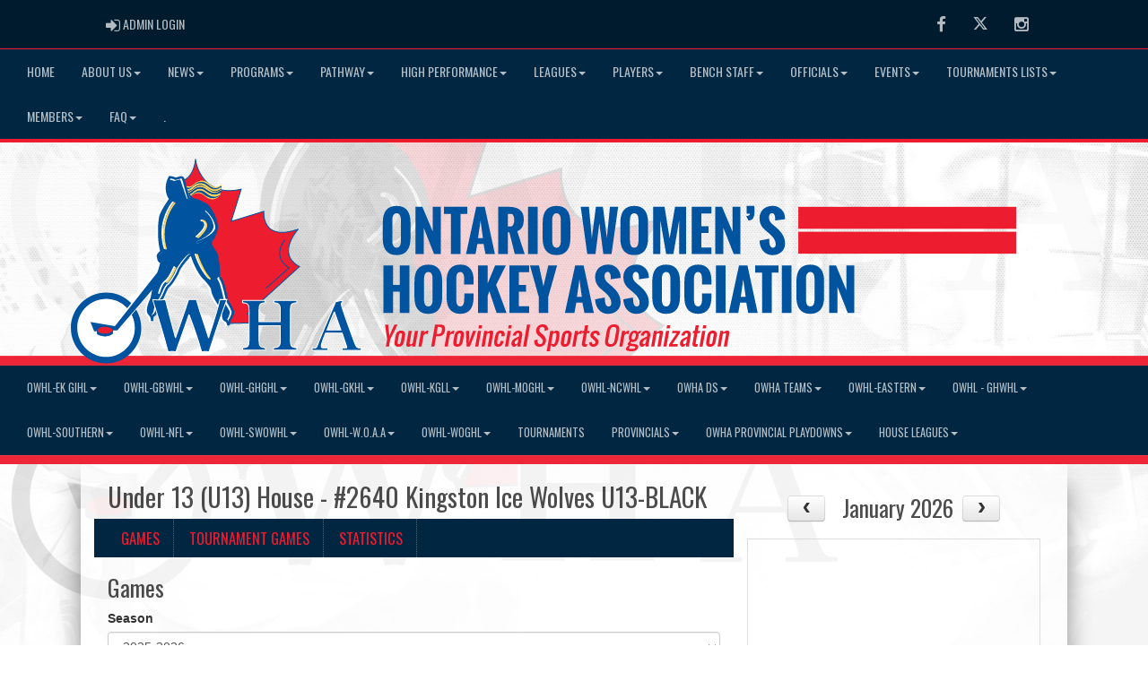

--- FILE ---
content_type: text/css
request_url: https://www.owha.on.ca/cloud/whaontario/css/rampsite.css?v=4
body_size: 12032
content:
/* --------------------font--imports------------------ */

@import "https://maxcdn.bootstrapcdn.com/font-awesome/4.6.0/css/font-awesome.min.css";
@import url('https://fonts.googleapis.com/css?family=Open+Sans+Condensed:300,700');

/* --------------------color-variable----------------- */

:root{
  --lighttone-color: rgba(237,27,45,1.0);
  --midtone-color: rgba(179,179,179,1.0);
  --darktone-color: rgba(0,38,66,1.0);
  --white-color: 255,255,255;
  --black-color: 0,0,0;
  --lightgrey-color: 238,238,238;
  --midgrey-color: 128,128,128;
  --darkgrey-color: 53,53,53;
  --brightred-color: 204,0,0;
  --darkred-color: 102,0,0;
  }

/* Twitter Logo Fix */

.fa.fa-twitter.fa-lg::before{
	content:url(/cloud/global/img/x-twitter.svg);
    filter: invert(100%) sepia(0%) saturate(0%) hue-rotate(111deg) brightness(105%) contrast(105%) opacity(70%);
}

.fa.fa-twitter.fa-lg:hover::before{
    filter: invert(100%) sepia(0%) saturate(0%) hue-rotate(111deg) brightness(105%) contrast(105%) opacity(100%);
}

/* Internet Explorer < 11 fix */
.footerLogo img[src$=".svg"] {width: 100%;}

html {
    height:100%;
    width:100%;
}

body::before {
  content:'';
  top: 0;
  left: 0;
  height:100vh;
  width:100vw;
  overflow-x: hidden;
  padding-bottom: 0px;
  background-repeat: no-repeat;
  background-position: 50% 0;
  position: fixed;
  -ms-background-size: cover;
  -o-background-size: cover;
  -moz-background-size: cover;
  -webkit-background-size: cover;
  background-size: cover;
  z-index: -101;
}

body {
    padding-bottom: 0;
}


h2 {
    color:var(--darktone-color);
}

h4 {
    line-height: 1.4em;
}

hr {
    border-color: var(--darktone-color);
    opacity: 0.2;
}

img {
    max-width: 100%;
    height: auto;
    margin: 0 auto;
}

.img-responsive {
    margin: 0 auto;
}

.mediaBar {
    background: var(--darktone-color);
    border-bottom: 1px solid var(--lighttone-color);
    margin: 0;
    padding: 10px 0;
    position: relative;
    overflow: hidden;
    z-index: 1;
}

.mediaBar:after {
    content: ' ';
    display: block;
    position: absolute;
    left: 0;
    top: 0;
    width: 100%;
    height: 100%;
    z-index: 2;
    opacity: 0.3;
    background: fixed;
    background-color: rgba(var(--black-color),1.0);
    background-position: 50% 0;
    -ms-background-size: cover;
    -o-background-size: cover;
    -moz-background-size: cover;
    -webkit-background-size: cover;
    background-size: cover;
}

.mediaLogin {
    text-align:left;
    padding: 0;
    z-index: 3;
    text-transform: uppercase;
}
.mediaAdminLogin {
    display:normal;
}

@media (max-width: 769px) {

    .mediaAdminLogin {
        display: none;
    }
}

.mediaHome {
    text-align:left;
    padding: 0;
    z-index: 3;
}

.mediaSocial {
    display: inline-block;
    padding: auto 10px;
    z-index: 3;
}

.mediaDonate {
    text-transform:uppercase;
    background:var(--lighttone-color) !important;
    color:rgba(var(--black-color),1.0) !important;
}

.btn-social {
    color: rgba(var(--white-color), 0.7);
    background: none;
    margin: 0;
  -webkit-transition:color 0.5s, background 0.5s;
  -moz-transition:color 0.5s, background 0.5s;  
  -o-transition:color 0.5s, background 0.5s;         
  transition:color 0.5s, background 0.5s;
}

.btn-social:hover {
    color: var(--darktone-color);
    background: rgba(var(--white-color), 0.7) !important;
  -webkit-transition:color 0.5s, background 0.5s;
  -moz-transition:color 0.5s, background 0.5s;  
  -o-transition:color 0.5s, background 0.5s;         
  transition:color 0.5s, background 0.5s;
}

#socialShare {
    margin-top: 7%;
    align-content:center;
}

.btn-social-share {
    color:var(--lighttone-color);
    background:none;
    margin:0;
    border-radius: 4px;
}

.btn-social-share:hover {
    color:rgba(var(--white-color),1.0);
    background:var(--lighttone-color) !important;
}

.gallery img{
  max-width:       100%;
  padding: 5px;
}

.btn-imprtnt, .btn-imprtnt a{
  background-color: var(--lighttone-color) !important;
}

.dateEvent hr, .eventsEvent hr, .newsEvent hr{
  border-top: 1px dashed var(--darktone-color);
    opacity: 0.2;
}

.secondList>li {
    list-style: none;
    text-align: justify;
    margin: 0.25em 1.0em;
    padding: 0.5em 1.0em;
    width: 80%;
    display: block;
    background-color: rgba(var(--black-color), 0.4);
    border: 2px solid var(--lighttone-color);
	border-radius: 4px !important;
}
 
.secondList>li:hover {
    text-decoration: none;
    background-color: var(--darktone-color);
	-webkit-transition: background-color 0.2s ease-in-out;
	   -moz-transition: background-color 0.2s ease-in-out;
	     -o-transition: background-color 0.2s ease-in-out;
	        transition: background-color 0.2s ease-in-out;
}

.secondList>li a{
    display: block;
    text-decoration: none;
    color: rgba(var(--white-color), 1.0);
    line-height: 1.6em;
    width: 100%;
    text-shadow:
    -1px -1px 0 rgba(0,0,0,0.2),  
     1px -1px 0 rgba(0,0,0,0.2),
    -1px 1px 0 rgba(0,0,0,0.2),
     1px 1px 0 rgba(0,0,0,0.9);
}

.logo-window {
    height: 8.0em;
    background: var(--midtone-color);
}

.parallax-window {
    background: var(--midtone-color);
    opacity: 0.0;
}

.pageLiner{
    max-width:         100%;
    background:        center top;
    background-color:  var(--lighttone-color);
    background-size:   auto 100%;
    background-repeat: repeat-x;
    margin:            0;
    padding:           0;
    position:          relative;
}

/* ASSOC LOGO
-------------------------------------------------- */

.assocLogo {
    display: block;
    width: 100%;
    background: no-repeat;
    background-position-x: center;
    background-position-y: center;
    background-size: contain;
    position: absolute;
    z-index: 100;
    }

@media (min-width: 769px) {

    .assocLogo {
        max-width: 100vw;
        display: block;
        background: no-repeat;
        position: absolute;
        z-index: 100;
    }
}

header {
  /*background: #ccc;*/
  padding: 10px;
  

}

.teamMenu-lg{
    background:var(--darktone-color);
}

.teamMenu-lg>li{
}

.teamMenu-sm>option{
}

.nav-pills > li > a, .nav-pills > li > a:hover, .nav-pills > li > a:focus {
    color:var(--lighttone-color);
    text-transform:uppercase;
    border-right:1px dotted rgba(var(--white-color), 0.3);
    border-radius: 0% !important;
  -webkit-transition:background 0.5s;
  -moz-transition:background 0.5s;  
  -o-transition:background 0.5s;         
  transition:background 0.5s;

    }

.nav-pills > li.active > a, .nav-pills > li.active > a:hover, .nav-pills > li.active > a:focus {
  -webkit-transition:background 0.5s;
  -moz-transition:background 0.5s;  
  -o-transition:background 0.5s;         
  transition:background 0.5s;
    }

.pagination>li>a,
.pagination>li>span {
    color:var(--darktone-color);
    border: 1px solid rgba(var(--lightgrey-color),1.0);
    border-radius: 50% !important;
    margin: 0 0.25em;
}

.pagination>li>a:hover {
    color:rgba(var(--white-color),1.0);
    background:var(--darktone-color);
}
.pagination>li.active>a {
    border: rgba(var(--lightgrey-color),1.0);
    background: var(--darktone-color);
    color: rgba(var(--white-color),1.0);
}
.pagination>li.active>a:hover {
    background: var(--darktone-color);
    color: rgba(var(--white-color),1.0);
}
.userContent>.textBlockElement{
    text-align: justify;
    padding:0.20em;
}

.userContentBlock a, .userSecondContentBlock a {
    color: var(--lighttone-color);
}

.userSecondContentBlock {
    padding:15px;
}

.userSecondContentBlock-box {
    padding:15px;
}

.USERad728 {
    width:100%;
}

.USERad300 {
    width:100%;
}

@media (max-width: 991px) {

    .tabletGone {
        display: none;
    }

    .footerRAMPapp h1,.footerRAMPapp h2,.footerRAMPapp h3,.footerRAMPapp h4 {
        font-size: 200%;
    }
}

@media (max-width: 768px) {

    .pageLiner{
        background:        url(img/assocBGpageliner.png) center top var(--lighttone-color);
        background-size:   auto 100%;
        background-repeat: repeat-x;
    }

    .teamMenu-lg {
        display: none;
    }

    .teamMenu-sm {
        display: normal;
    }

    .RAMPad728 {
        display: none;
    }

    .RAMPad300 {
        display: normal;
    }
}

@media (min-width: 769px) {

    .teamMenu-lg {
        display: normal;
    }

    .teamMenu-sm {
        display: none;
    }

    .RAMPad728 {
        display: normal;
    }

    .RAMPad300 {
        display: none;
    }

    .RAMPad300X600 {
        display: normal;
    }
}


/* NEXT GAME BAR
-------------------------------------------------- */


.slick-initialized {
    margin:0;
    padding:0;
    bottom:2px;
    visibility: visible;
}

.next-game-wrapper {
    margin:0;
    padding:3px 0;
    visibility: hidden;
}

.next-game-bar {
    height: 110px;
    margin:0;
    padding:0;
    width:100%;
    background-color:var(--lighttone-color);
    border: none;
    border-bottom: solid 1px var(--darktone-color);
}

.next-game-bar:after {
    opacity: 0.5;
    background: fixed;
    background-color: rgba(var(--black-color),1.0);
    background-position: 50% 0;
    -ms-background-size: cover;
    -o-background-size: cover;
    -moz-background-size: cover;
    -webkit-background-size: cover;
    background-size: cover;
}

.next-game-slider {
    display: inline-block;
    height: 100%;
    margin:0;
    padding:0;
}

.next-game-slide {
    display: inline-block;
    margin:0;
    padding:0;
    border-left:1px solid rgba(var(--black-color), 0.2);
}

.next-game-clickbox {
    text-align:center;
    opacity:0;
    position:relative;
    background-color:var(--lighttone-color);
    height:110px;
    margin-bottom:-110px;
    padding:0;
    z-index:300;
}

.next-game-clickbox:hover {
    opacity:1.0;
}

.col-centered{
    margin: 0 auto;
}

.col-clickbox {
    display:inline-block;
    margin:auto .5em;
}

.next-game-clickbox a {
    color:rgba(var(--black-color),0.5);
}

.next-game-clickbox a:hover {
    color:rgba(var(--black-color),1.0);
}

.next-game-clickbox h1{
    font-size:0.85em;
}

.next-game-row {
    margin:0 !important;
    padding:0 !important;
}

.next-game-date {
    height: 100%;
    margin:0;
    padding:0;
    border-right:1px solid rgba(var(--black-color), 0.1);
    background: rgba(var(--black-color), 0.1);
    font-weight: 700;
}

.next-game {
    margin:0;
    padding:0;
    height:100%;
}

.daterow {
    margin:auto;
    height: 43px;
    display: flex;
    justify-content: center;
    align-items: center;
    font-weight: 700;
}

.halfrow {
    margin:auto;
    height: 43px;
    display: flex;
    justify-content: center;
    align-items: center;
    color: rgba(var(--black-color), 1.0);
    font-size: 0.85em;
}

.halfrow-winner {
    font-weight: bold;
}

.timerow {
    margin:auto;
    height: 20px;
    padding: 0;
    display: flex;
    justify-content: center;
    align-items: center;
    border-bottom: 1px solid rgba(var(--black-color), 0.1);
    font-weight: 700;
}

.liverow {
    margin:auto;
    height: 20px;
    padding: 0;
    display: flex;
    justify-content: center;
    align-items: center;
    color: rgba(var(--white-color), 1.0) !important;
    background: rgba(204, 0, 0, 1.0);
    font-weight: 700;
}

.halfrow-icon {
    margin:0;
    padding:0;
    height: 43px;
    display: flex;
    justify-content: center;
    align-items: center;
}

.halfrow-icon img {
    image-rendering: -moz-auto;         /* Firefox */
    image-rendering:   -o-auto;         /* Opera */
    image-rendering: auto;
    padding:2% !important;
    margin:0;
    min-height: 43px;
    height: 100% !important;
}

.timerow {
    color: rgba(var(--black-color), 1.0);
    font-size: 0.75em;
    opacity: 0.6;
}

.liverow {
    color: rgba(var(--black-color), 1.0);
    font-size: 0.75em;
}

.liverow:after {
}

@media (min-width: 768px) {

    .next-game-bar {
    }

    .halfrow {
        font-size: 125%;
    }

    .halfrow-icon {
    }

    .timerow, .liverow {
        font-size: 110%;
    }

    .halfrow-icon img {
        height: 100%;
    }
}

/* Arrows */

.slick-prev,
.slick-next {
    height: 110px;
    font-size: 0;
    position: absolute;
    color: rgba(var(--black-color), 0.2);
    border: 0;
	outline: 0;
    background: none;
    z-index: 1;
}

.slick-prev {
    left: 0;
}

.slick-prev:after {
	  content: "\f104";
    font: 30px/1 'FontAwesome';
}

.slick-next {
    right: 0;
    bottom: 0;
}

.slick-next:after {
	   content: "\f105";
     font: 30px/1 'FontAwesome';
}

.slick-prev:hover:after,
.slick-next:hover:after {
    color: var(--darktone-color);
}


  /* SPONSOR CAROUSEL
-------------------------------------------------- */

.sponsor-bar {
    padding:6.5em 0;
    background:none !important;
}

#sponsor-bar .slick-sponsor {
    visibility: hidden;
}

#sponsor-bar .slick-initialized {
    visibility: visible;
}

#sponsor-bar .slick-slide, #sponsor-bar .slick-slide *{
    outline: none !important;

}

#sponsor-bar .slick-slide
{
    display: none;
    float: left;
    height: auto;
    min-height: 1px;
}

#sponsor-bar .slick-slide img {
    max-height: 150px;
    width: auto;
    padding: 0 20px;
    margin: 0px auto;
}

#sponsor-bar .slick-slider {
    position: relative;
    display: block;
    box-sizing: border-box;
    -webkit-user-select: none;
    -moz-user-select: none;
    -ms-user-select: none;
            user-select: none;
    -webkit-touch-callout: none;
    -khtml-user-select: none;
    -ms-touch-action: pan-y;
        touch-action: pan-y;
    -webkit-tap-highlight-color: transparent;
}

#sponsor-bar .slick-list
{
    position: relative;
    display: block;
    overflow: hidden;
    margin: 0;
    padding: 0;
}
#sponsor-bar .slick-list:focus
{
    outline: none;
}
#sponsor-bar .slick-list.dragging
{
    cursor: pointer;
    cursor: hand;
}

#sponsor-bar .slick-slider .slick-track,
.slick-slider .slick-list
{
    -webkit-transform: translate3d(0, 0, 0);
       -moz-transform: translate3d(0, 0, 0);
        -ms-transform: translate3d(0, 0, 0);
         -o-transform: translate3d(0, 0, 0);
            transform: translate3d(0, 0, 0);
}

#sponsor-bar .slick-track
{
    position: relative;
    top: 0;
    left: 0;
    display: block;
}
#sponsor-bar .slick-track:before,
#sponsor-bar .slick-track:after
{
    display: table;
    content: '';
}
#sponsor-bar .slick-track:after
{
    clear: both;
}
#sponsor-bar .slick-loading .slick-track
{
    visibility: hidden;
}

#sponsor-bar .slick-slide
{
    display: none;
    float: left;
    height: 100%;
    min-height: 1px;
}
[dir='rtl'] #sponsor-bar .slick-slide
{
    float: right;
}
#sponsor-bar .slick-slide img
{
    display: block;
}
#sponsor-bar .slick-slide.slick-loading img
{
    display: none;
}
#sponsor-bar .slick-slide.dragging img
{
    pointer-events: none;
}
#sponsor-bar .slick-initialized .slick-slide
{
    display: block;
}
#sponsor-bar .slick-loading .slick-slide
{
    visibility: hidden;
}
#sponsor-bar .slick-vertical .slick-slide
{
    display: block;
    height: auto;
    border: 1px solid transparent;
}
#sponsor-bar .slick-arrow.slick-hidden {
    display: none;
}

/* Sponsor-Arrows */

#sponsor-bar .slick-prev,
#sponsor-bar .slick-next {
    height: 100% !important;
    font-size: 0;
    position: absolute;
    color: rgba(var(--black-color), 0.2);
    border: 0;
	outline: none !important;
    background: rgba(var(--white-color), 0.5);
    z-index: 1;
}

#sponsor-bar .slick-prev {
    left: 0;
}

/*#sponsor-bar .slick-prev:after {
	content: "\f104";
    font: 50px/1 'FontAwesome';
}*/

#sponsor-bar .slick-next {
    right: 0;
    bottom: 0;
}

/*#sponsor-bar .slick-next:after {
	 content: "\f105";
     font: 50px/1 'FontAwesome';
}*/

#sponsor-bar .slick-prev:hover:after,
#sponsor-bar .slick-next:hover:after {
    color: var(--darktone-color);
}

.carousel-chevron-prev, .carousel-chevron-next {
    color: rgba(153, 153, 153, 1.0) !important;
}


/* NAVBAR
-------------------------------------------------- */

/* Special class on .container surrounding .navbar, used for positioning it into place. */

.navbar .navbar-nav a, .navbar-brand{
    text-transform: uppercase;
}

@media (min-width: 768px) {
    .navbar .navbar-nav {
        display: inline-block;
        float: none;
        vertical-align: middle;
    }

    .navbar .navbar-collapse {
        text-align: center;
    }
    .navbar-brand {
        display:none;
    }
}

.navbar-brand
{
    position: absolute;
    width: 100%;
    left: 0;
    text-align: center;
    margin:0 auto;
}
.navbar-toggle {
    z-index:3;
}

.stats-menu {
    width: 100%;
    align-content:center;
    text-align:center;
    border-bottom: 1px var(--lighttone-color) solid;
    padding-bottom:1.0em;
    margin-bottom:1.0em;
}

@media (max-width: 768px) {

    .navbar .navbar-collapse {
        text-align: justify;
    }

    .navbar-brand {
        text-align: center;
    }
}
.navbar-default .navbar-collapse, .navbar-default .navbar-form {
	border-color: var(--lighttone-color) !important;
}

#assocMenu {
    margin: 0 auto;
    padding: 0;
}

#assocMenu.navbar-default .navbar-brand {
    color: rgba(var(--white-color), 0.7);
}
#assocMenu.navbar-default .navbar-toggle {
    z-index:3;
}
#assocMenu.navbar-default .navbar-nav > li > .dropdown-menu {
    color: rgba(var(--white-color), 0.5);
    background-color: var(--darktone-color);
}
#assocMenu.navbar-default .navbar-nav > li > .dropdown-menu .col-sm-3 li {
    background: rgba(var(--white-color), 0.1);
    border-radius: 3px !important;
    margin: 0.25em;
}
#assocMenu.navbar-default .navbar-nav > li > .dropdown-menu .col-sm-3 li:hover{
    background: rgba(var(--black-color), 0.1);
	-webkit-transition: background-color 0.2s ease-in-out;
	   -moz-transition: background-color 0.2s ease-in-out;
	     -o-transition: background-color 0.2s ease-in-out;
	        transition: background-color 0.2s ease-in-out;
}
#assocMenu.navbar-default .navbar-nav > li > .dropdown-menu .col-sm-3 li a {
    display: block;
    padding:8px;
    text-decoration: none;
}
#assocMenu.navbar-default .navbar-nav > li > .dropdown-menu .col-sm-3 li a:hover {
    text-decoration: none;
}
#assocMenu.navbar-default .navbar-nav > li > .dropdown-menu a{
    color: rgba(var(--white-color), 0.7);
}
#assocMenu.navbar-default .navbar-nav > li > .dropdown-menu a:hover{
    color: rgba(var(--white-color), 1);
}
#assocMenu.navbar-default {
    font-size: 1.0em;
    background-color: var(--darktone-color);
    border-width: 0px;
    border-radius: 0px;
    border-bottom: 4px solid var(--lighttone-color);
}
#assocMenu.navbar-default .navbar-nav>li>a {
    color: rgba(var(--white-color), 0.7);
    /*background-color: var(--darktone-color);*/
}
#assocMenu.navbar-default .navbar-nav>li>a:hover,
#assocMenu.navbar-default .navbar-nav>li>a:focus {
    color: rgba(var(--white-color), 1.0);
    background-color: rgba(var(--white-color), 0.2);
	-webkit-transition: background-color 0.4s ease-in-out, color 0.4s ease-in-out;
	   -moz-transition: background-color 0.4s ease-in-out, color 0.4s ease-in-out;
	     -o-transition: background-color 0.4s ease-in-out, color 0.4s ease-in-out;
	        transition: background-color 0.4s ease-in-out, color 0.4s ease-in-out;
}
#assocMenu.navbar-default .navbar-nav>.active>a,
#assocMenu.navbar-default .navbar-nav>.active>a:hover,
#assocMenu.navbar-default .navbar-nav>.active>a:focus {
    color: rgba(var(--white-color), 1.0);
    background-color: rgba(var(--white-color), 0.2);
	-webkit-transition: background-color 0.4s ease-in-out, color 0.4s ease-in-out;
	   -moz-transition: background-color 0.4s ease-in-out, color 0.4s ease-in-out;
	     -o-transition: background-color 0.4s ease-in-out, color 0.4s ease-in-out;
	        transition: background-color 0.4s ease-in-out, color 0.4s ease-in-out;
}
#assocMenu.navbar-default .navbar-toggle {
    border-color: rgba(var(--white-color), 0.2);
}
#assocMenu.navbar-default .navbar-toggle:hover,
#assocMenu.navbar-default .navbar-toggle:focus {
    background-color: rgba(var(--white-color), 0.2);
}
#assocMenu.navbar-default .navbar-toggle .icon-bar {
    background-color: var(--lighttone-color);
}
#assocMenu.navbar-default .navbar-toggle:hover .icon-bar,
#assocMenu.navbar-default .navbar-toggle:focus .icon-bar {
    background-color: rgba(var(--white-color), 1.0);
}
#assocSubMenu {
    margin: 0 auto;
    padding: 0;
}

#assocSubMenu.navbar-default .navbar-brand {
    color: rgba(var(--white-color), 0.7);
}
#assocSubMenu.navbar-default .navbar-toggle {
    z-index:3;
}
#assocSubMenu.navbar-default .navbar-nav > li > .dropdown-menu {
    color: rgba(var(--white-color), 0.5);
    background-color: var(--darktone-color);
}
#assocSubMenu.navbar-default .navbar-nav > li > .dropdown-menu .col-sm-3 li {
    background: rgba(var(--white-color), 0.1);
    border-radius: 3px !important;
    margin: 0.25em;
}
#assocSubMenu.navbar-default .navbar-nav > li > .dropdown-menu .col-sm-3 li:hover{
    background: rgba(var(--black-color), 0.1);
	-webkit-transition: background-color 0.2s ease-in-out;
	   -moz-transition: background-color 0.2s ease-in-out;
	     -o-transition: background-color 0.2s ease-in-out;
	        transition: background-color 0.2s ease-in-out;
}
#assocSubMenu.navbar-default .navbar-nav > li > .dropdown-menu .col-sm-3 li a {
    display: block;
    padding:8px;
    text-decoration: none;
}
#assocSubMenu.navbar-default .navbar-nav > li > .dropdown-menu .col-sm-3 li a:hover {
    text-decoration: none;
}
#assocSubMenu.navbar-default .navbar-nav > li > .dropdown-menu a{
    color: rgba(var(--white-color), 0.7);
}
#assocSubMenu.navbar-default .navbar-nav > li > .dropdown-menu a:hover{
    color: rgba(var(--white-color), 1);
}
#assocSubMenu.navbar-default {
    font-size: 1.0em;
    background-color: var(--darktone-color);
    border-width: 0px;
    border-radius: 0px;
}
#assocSubMenu.navbar-default .navbar-nav>li>a {
    color: rgba(var(--white-color), 0.7);
    background-color: var(--darktone-color);
}
#assocSubMenu.navbar-default .navbar-nav>li>a:hover,
#assocSubMenu.navbar-default .navbar-nav>li>a:focus {
    color: rgba(var(--white-color), 0.7);
    background-color: rgba(var(--white-color), 0.2);
}
#assocSubMenu.navbar-default .navbar-nav>.active>a,
#assocSubMenu.navbar-default .navbar-nav>.active>a:hover,
#assocSubMenu.navbar-default .navbar-nav>.active>a:focus {
    color: rgba(var(--white-color), 0.7);
    background-color: rgba(var(--white-color), 0.2);
}
#assocSubMenu.navbar-default .navbar-toggle {
    border-color: rgba(var(--white-color), 0.2);
}
#assocSubMenu.navbar-default .navbar-toggle:hover,
#assocSubMenu.navbar-default .navbar-toggle:focus {
    background-color: rgba(var(--white-color), 0.2);
}
#assocSubMenu.navbar-default .navbar-toggle .icon-bar {
    background-color: rgba(var(--white-color), 0.2);
}
#assocSubMenu.navbar-default .navbar-toggle:hover .icon-bar,
#assocSubMenu.navbar-default .navbar-toggle:focus .icon-bar {
    background-color: rgba(var(--white-color), 0.2);
}


#categoriesMenu {
    margin: 0 auto;
    padding: 0;
}

#categoriesMenu.navbar-default .navbar-brand {
    color: rgba(var(--white-color), 0.7);
}
#categoriesMenu.navbar-default .navbar-toggle {
    z-index:3;
}
#categoriesMenu.navbar-default .navbar-nav > li > .dropdown-menu {
    color: rgba(var(--white-color), 0.5);
    background-color: var(--darktone-color);
}
#categoriesMenu.navbar-default .navbar-nav > li > .dropdown-menu .col-sm-2 li {
    background: rgba(var(--white-color), 0.1);
    border-radius: 3px !important;
    margin: 0.25em;
}
#categoriesMenu.navbar-default .navbar-nav > li > .dropdown-menu .col-sm-2 li:hover{
    background: rgba(var(--black-color), 0.1);
	-webkit-transition: background-color 0.2s ease-in-out;
	   -moz-transition: background-color 0.2s ease-in-out;
	     -o-transition: background-color 0.2s ease-in-out;
	        transition: background-color 0.2s ease-in-out;
}
#categoriesMenu.navbar-default .navbar-nav > li > .dropdown-menu .col-sm-2 li a {
    display: block;
    padding:8px;
    text-decoration: none;
}
#categoriesMenu.navbar-default .navbar-nav > li > .dropdown-menu .col-sm-3 .panel-title{
    padding:0;
    background: none;
}

#categoriesMenu.navbar-default .navbar-nav > li > .dropdown-menu .col-sm-3 .panel-body{
    background: none;
}
#categoriesMenu.navbar-default .navbar-nav > li > .dropdown-menu .col-sm-3 .panel-heading {
    background: rgba(var(--white-color), 0.1);
    border-radius: 3px !important;
    margin: 0.25em;
}
#categoriesMenu.navbar-default .navbar-nav > li > .dropdown-menu .col-sm-3 .panel-heading:hover{
    background: rgba(var(--black-color), 0.1);
	-webkit-transition: background-color 0.2s ease-in-out;
	   -moz-transition: background-color 0.2s ease-in-out;
	     -o-transition: background-color 0.2s ease-in-out;
	        transition: background-color 0.2s ease-in-out;
}
#categoriesMenu.navbar-default .navbar-nav > li > .dropdown-menu .col-sm-3 .panel-title a {
    display: block;
    padding:0;
    text-decoration: none;
}
#categoriesMenu.navbar-default .navbar-nav > li > .dropdown-menu .col-sm-3 .panel-title a:hover {
    text-decoration: none;
}
#categoriesMenu.navbar-default .navbar-nav > li > .dropdown-menu a{
    color: rgba(var(--white-color), 0.7);
}

#categoriesMenu.navbar-default .navbar-nav > li > .dropdown-menu a:hover{
    color: rgba(var(--white-color), 1);
}
#categoriesMenu.navbar-default {
    font-size: 0.9em;
    background-color: var(--darktone-color);
    border-width: 0px;
    border-radius: 0px;
}
#categoriesMenu.navbar-default .navbar-nav>li>a {
    color: rgba(var(--white-color), 0.7);
    background-color: var(--darktone-color);
}
#categoriesMenu.navbar-default .navbar-nav>li>a:hover,
#categoriesMenu.navbar-default .navbar-nav>li>a:focus {
    color: rgba(var(--white-color), 1.0);
    background-color: rgba(var(--white-color), 0.2);
	-webkit-transition: background-color 0.4s ease-in-out, color 0.4s ease-in-out;
	   -moz-transition: background-color 0.4s ease-in-out, color 0.4s ease-in-out;
	     -o-transition: background-color 0.4s ease-in-out, color 0.4s ease-in-out;
	        transition: background-color 0.4s ease-in-out, color 0.4s ease-in-out;
}
#categoriesMenu.navbar-default .navbar-nav>.active>a,
#categoriesMenu.navbar-default .navbar-nav>.active>a:hover,
#categoriesMenu.navbar-default .navbar-nav>.active>a:focus {
    color: rgba(var(--white-color), 1.0);
    background-color: rgba(var(--white-color), 0.2);
	-webkit-transition: background-color 0.4s ease-in-out, color 0.4s ease-in-out;
	   -moz-transition: background-color 0.4s ease-in-out, color 0.4s ease-in-out;
	     -o-transition: background-color 0.4s ease-in-out, color 0.4s ease-in-out;
	        transition: background-color 0.4s ease-in-out, color 0.4s ease-in-out;
}
#categoriesMenu.navbar-default .navbar-toggle {
    border-color: rgba(var(--white-color), 0.2);
}
#categoriesMenu.navbar-default .navbar-toggle:hover,
#categoriesMenu.navbar-default .navbar-toggle:focus {
    background-color: rgba(var(--white-color), 0.2);
}
#categoriesMenu.navbar-default .navbar-toggle .icon-bar {
    background-color: var(--lighttone-color);
}
#categoriesMenu.navbar-default .navbar-toggle:hover .icon-bar,
#categoriesMenu.navbar-default .navbar-toggle:focus .icon-bar {
    background-color: rgba(var(--white-color), 1);
}
#categoriesMenu.navbar-toggle .icon-bar:nth-of-type(2) {
	  top: 1px;
}

.panel-transparent {
    background: none;
    border: none;
}

.panel-transparent .panel-heading{
    background: rgba(var(--black-color), 0.2);
}

.panel-transparent .panel-body{
    background: none;
}

.panel-transparent .panel-body ul{
    list-style-type: none;
}
.panel-heading a {
    display: inline-block;
    text-decoration: none;
}
.panel-heading a:hover {
    text-decoration: none;
}

.navbar-wrapper {
  position: absolute;
  top: 0;
  right: 0;
  left: 0;
  z-index: 20;
}

/* Flip around the padding for proper display in narrow viewports */
.navbar-wrapper > .container {
  padding-right: 0;
  padding-left: 0;
}
.navbar-wrapper .navbar {
  padding-right: 15px;
  padding-left: 15px;
}
.navbar-wrapper .navbar .container {
  width: auto;
}
.yamm .nav,
.yamm .collapse,
.yamm .dropup,
.yamm .dropdown {
  position: static;
}
.yamm .container {
  position: relative;
}
.yamm .dropdown-menu {
  left: auto;
}
.yamm .yamm-content {
  padding: 20px 30px;
}
.dropdown-menu {
  margin: 0;
  border-top: solid 1px var(--lighttone-color) !important;
  border-bottom: solid 1px var(--lighttone-color) !important;
}
.yamm .dropdown.yamm-fw .dropdown-menu {
  left: 0;
  right: 0;
}



/* MAIN CONTENT WRAPPER
-------------------------------------------------- */

.maincontent {
  padding-bottom: 1.5em;
}



/* RAMP BLOCK WRAPPER
-------------------------------------------------- */

.RAMPblockTitle {
  color: rgba(var(--white-color), 1.0);
  background-color: var(--darktone-color);
  box-shadow: 2px 2px 0px 0px rgba(0,0,0,0.2);
  padding: 0.5em;
  margin-bottom: 0;
  border-top-left-radius: 0;
  border-top-right-radius: 0;
  border-bottom-left-radius: 0;
  border-bottom-right-radius: 0;
}

.RAMPblock {
  background-color: rgba(var(--white-color),1.0);
  box-shadow: 2px 2px 0px 0px rgba(0,0,0,0.2);
  padding: 0.5em;
  margin-top: 0;
  margin-bottom: 5px;
  border-top-left-radius: 0;
  border-top-right-radius: 0;
  border-bottom-left-radius: 0;
  border-bottom-right-radius: 0;
}

.contain {
  padding: 0;
}

.newsDate {
}

.newsTitle {
}

.newsCaption {
    display:none;
}

.newsImage img {
    object-fit: cover;
}

@media (min-width: 768px) {

    .RAMPblockTitle {
        color: rgba(var(--white-color), 1.0);
        background-color: var(--darktone-color);
        box-shadow: 2px 2px 0px 0px rgba(0,0,0,0.2);
        padding: 0.5em;
        border-top-left-radius: 4px;
        border-top-right-radius: 4px;
        border-bottom-left-radius: 0;
        border-bottom-right-radius: 0;
    }

    .RAMPblock {
        background-color: rgba(var(--white-color),1.0);
        box-shadow: 2px 2px 0px 0px rgba(0,0,0,0.2);
        padding: 0.5em;
        border-top-left-radius: 0;
        border-top-right-radius: 0;
        border-bottom-left-radius: 4px;
        border-bottom-right-radius: 4px;
    }

    .contain {
        padding: 0;
    }

    .newsDate {
    }

    .newsTitle {
    }

    .newsCaption {
    }

}


/* USER FRONTPAGE CONTENT
-------------------------------------------------- */

.UserContentBox {
    padding:0.75em;
}

.read-more-state {
  display: none;
}

.read-more-target {
  opacity: 0;
  max-height: 0;
  font-size: 0;
  transition: .25s ease;
}

.read-more-state:checked ~ .read-more-wrap .read-more-target {
  opacity: 1;
  font-size: inherit;
  max-height: 999em;
}

.read-more-state ~ .read-more-trigger:before {
  content: 'Read More »';
}

.read-more-state:checked ~ .read-more-trigger:before {
  content: 'Read Less »';
}

.read-more-trigger {
  cursor: pointer;
  display: inline-block;
  width: 100%;
  padding: 0 .5em;
  color: var(--darktone-color);
  font-size: .9em;
  line-height: 2;
  border: 1px solid rgba(204, 204, 204, 1.0);
  border-radius: .25em;
}




/* HATTRICK CONTENT
-------------------------------------------------- */

.hattrick_container {
    margin-top: 110%;
}
.hattrick {
    overflow-x: hidden;
    position: absolute;
    top: 15px;
    bottom: 15px;
    left: 15px;
    right: 15px;
    text-align:center;
    box-shadow: 0 0 0 4px var(--lighttone-color);
    transition: transform .2s; /* Animation */
    padding-bottom:50%;
}
.hattrick_1 {
    overflow-x: hidden;
    background-repeat: no-repeat;
    background-position: 50% 0;
    -ms-background-size: cover;
    -o-background-size: cover;
    -moz-background-size: cover;
    -webkit-background-size: cover;
    background-size: cover;
    position: absolute;
    text-align:center;
    padding-top:calc(50% - 30px);
}
.hattrick_2 {
    overflow-x: hidden;
    background-repeat: no-repeat;
    background-position: 50% 0;
    -ms-background-size: cover;
    -o-background-size: cover;
    -moz-background-size: cover;
    -webkit-background-size: cover;
    background-size: cover;
    position: absolute;
    text-align:center;
    padding-top:calc(50% - 30px);
}
.hattrick_3 {
    overflow-x: hidden;
    background-repeat: no-repeat;
    background-position: 50% 0;
    -ms-background-size: cover;
    -o-background-size: cover;
    -moz-background-size: cover;
    -webkit-background-size: cover;
    background-size: cover;
    position: absolute;
    text-align:center;
    padding-top:calc(50% - 30px);
}
.hattrick a{
    text-decoration:none;
    color:rgba(var(--white-color),1.0);
}
.hattrick a:hover{
    opacity:1.0;
    text-decoration:none;
    color:rgba(var(--white-color),1.0);
}

.hattrick_overlay_base {
  position: absolute;
  bottom: 0;
  left: 0;
  right: 0;
  overflow: hidden;
  width: 100%;
  height: 5.0em;
  transition: .3s ease;
  background-color: var(--darktone-color);
  opacity:0.7;
}

.hattrick_overlay {
  position: absolute;
  bottom: 0;
  left: 0;
  right: 0;
  overflow: hidden;
  width: 100%;
  height: 5.0em;
  transition: .3s ease;
  background-color: none;
  border-top: 2px solid var(--lighttone-color);
}

.hattrick:hover .hattrick_overlay, .hattrick:hover .hattrick_overlay_base {
  height: 100%;
}

.hattrick_overlay .text {
    font-size:1.0em;
    text-decoration:none !important;
    position: absolute;
    top: 50%;
    left: 50%;
    transform: translate(-50%, -50%);
    -ms-transform: translate(-50%, -50%);
    text-shadow: 2px 2px rgba(0,0,0,0.4);
}

.hattrick_overlay .text .fa{
    color: var(--lighttone-color);
}

@media (min-width: 992px) {

  .hattrick_overlay .text {
    font-size:1.5em;
    }
}




/* HUMBOLDT CONTENT
-------------------------------------------------- 

.humboldt_container {
    background-image: url(https://cloud.rampinteractive.com/global/img/humboldtBG.jpg);
    background-repeat: no-repeat;
    background-position: 50% 0;
    -ms-background-size: cover;
    -o-background-size: cover;
    -moz-background-size: cover;
    -webkit-background-size: cover;
    background-size: cover;
}
.humboldt_1 {
}
.humboldt_2 {
}
.humboldt a{
    text-decoration:none;
    color:rgba(var(--white-color),1.0);
}
.humboldt a:hover{
    opacity:1.0;
    text-decoration:none;
    color:rgba(var(--white-color),1.0);
}*/




/* QUICKLINKS CONTENT
-------------------------------------------------- */

.quicklinks{
    height: 6.0em;
    margin: 10px 0;
}
.quicklinks span{
    display: inline-block;
    vertical-align: middle;
}
.q-one{
    padding: 5px 0;
    margin: 0;
    height: 100%;
    text-align: center;
    background-color:var(--darktone-color);
    position: relative;
    overflow: hidden;
    z-index: 1;
}
.q-one:hover{
    background-color:var(--midtone-color);
	-webkit-transition: background-color 0.3s ease-in-out;
	   -moz-transition: background-color 0.3s ease-in-out;
	     -o-transition: background-color 0.3s ease-in-out;
	        transition: background-color 0.3s ease-in-out;
}
.q-two{
    padding: 5px 0;
    margin: 0;
    height: 100%;
    text-align: center;
    background-color:var(--lighttone-color);
    position: relative;
    overflow: hidden;
    z-index: 1;
}
.q-two:hover{
    background-color:var(--darktone-color);
	-webkit-transition: background-color 0.3s ease-in-out;
	   -moz-transition: background-color 0.3s ease-in-out;
	     -o-transition: background-color 0.3s ease-in-out;
	        transition: background-color 0.3s ease-in-out;
}
.q-three{
    padding: 5px 0;
    margin: 0;
    height: 100%;
    text-align: center;
    background-color:var(--midtone-color);
    position: relative;
    overflow: hidden;
    z-index: 1;
}
.q-three:hover{
    background-color:var(--lighttone-color);
	-webkit-transition: background-color 0.3s ease-in-out;
	   -moz-transition: background-color 0.3s ease-in-out;
	     -o-transition: background-color 0.3s ease-in-out;
	        transition: background-color 0.3s ease-in-out;
}


/* DATENEWS CONTENT
-------------------------------------------------- */

.datenews .col-lg-4 {
  margin-bottom: 20px;
  text-align: justify;
}
.datenews h2 {
  font-weight: normal;
}
.datenews .col-lg-4 p {
  margin-right: 10px;
  margin-left: 10px;
}


/* NEXTGAME CONTENT
-------------------------------------------------- */

.nextGame {
    padding: auto;
}
.nextGameInfo {
    font-size: 1.15em;
    margin: auto;
    max-width: 550px;
}
.nextGameInfoLine {
  display: inline-block;
}
.nextGameTeams {
    position:relative;
    overflow:hidden;
    padding-bottom:100%;
}
.nextGameTeams img{
    position:absolute;
}
.nextGameVS {
    font-weight:bold !important;
    color:var(--lighttone-color);
}
.nextGameAt {
    display: block;
    vertical-align: middle;
    padding-top:5px;
    margin: auto;
    text-align: center;
}


/* FOOTER
-------------------------------------------------- */

.sponsor-bar {
    padding:0.5em;
    background:var(--darktone-color);
    border-top: var(--midtone-color);
    border-bottom: var(--midtone-color);
}

.footer {
    overflow-x:hidden;
    min-height:10.0em;
    background:var(--darktone-color);
}

.RAMPad728 {
    padding: 5px 0;
    border-bottom:1px solid var(--lighttone-color);
}

.RAMPad300 {
    padding: 5px 0;
    border-bottom:1px solid var(--lighttone-color);
}

.RAMPad300X600 {
    padding: 5px 0;
    border-bottom:1px solid var(--lighttone-color);
}

.no-gutter > [class*='col-'] {
    padding-right:0;
    padding-left:0;
}

.assocFooterInfo {
    color: rgba(var(--white-color), 0.5) !important;
    padding: 0.5em;
    border-right: 1px dotted rgba(var(--white-color), 0.1);
}

.assocFooterInfo a{
    color: var(--lighttone-color) !important;
}

.assocFooterInfo h1, .assocFooterInfo h2, .assocFooterInfo h3 {
  color: rgba(var(--white-color), 1.0);
}


.assocFooterInfo h4, .assocFooterInfo h5, .assocFooterInfo h6 {
  color: rgba(var(--white-color), 0.7);
}

.footerRAMPapp {
    height:100%;
    min-height:25.0em;
    background:var(--lighttone-color) url(https://cloud.rampinteractive.com/global/img/rampApp.png) left top no-repeat;
    background-size:cover;
    position: relative;
    overflow: hidden;
    z-index: 1;
    padding: 0;
    margin: 0;
}

.footerRAMPapp:after {
    content: ' ';
    display: block;
    position: absolute;
    left: 0;
    top: 0;
    width: 100%;
    height: 100%;
    z-index: 2;
    opacity: 0.25;
    background: fixed;
    background-color: rgba(var(--black-color),1.0);
    background-position: 50% 0;
    -ms-background-size: cover;
    -o-background-size: cover;
    -moz-background-size: cover;
    -webkit-background-size: cover;
    background-size: cover;
}

.footerRAMPads {
    height:100%;
    min-height:25.0em;
    background:var(--darktone-color) url(https://cloud.rampinteractive.com/global/img/rampAds.svg) right top no-repeat;
    background-size:contain;
    position: relative;
    overflow: hidden;
    z-index: 1;
    padding: 0;
    margin: 0;
    float:left;
}

.footerRAMPads:after {
    content: ' ';
    display: block;
    position: absolute;
    left: 0;
    top: 0;
    width: 100%;
    height: 100%;
    z-index: 2;
    opacity: 0.5;
    background: fixed;
    background-color: rgba(var(--black-color),1.0);
    background-position: 50% 0;
    -ms-background-size: cover;
    -o-background-size: cover;
    -moz-background-size: cover;
    -webkit-background-size: cover;
    background-size: cover;
}

.footerRAMPads h1,.footerRAMPads h2,.footerRAMPads h3,.footerRAMPads h4 {
    color: rgba(var(--white-color), 1.0);
    text-shadow: 2px 2px rgba(0,0,0,0.4);
}

.footerRAMPapp h1,.footerRAMPapp h2,.footerRAMPapp h3,.footerRAMPapp h4 {
    color: rgba(var(--white-color), 1.0);
    text-shadow: 2px 2px rgba(0,0,0,0.4);
}

.footerRAMPapp .highlight {
    color: var(--lighttone-color) !important;
}

.footerRAMPapp .footerInnerBox {
    color: rgba(var(--white-color), 1.0) !important;
    padding: 1.0em 0 0 0;
    z-index: 3;
}

.footerRAMPapp .footerDisplayBox {
    color: rgba(var(--white-color), 1.0) !important;
    padding: 0;
    z-index: 3;
}

.footerRAMPads .footerInnerBox {
    color: rgba(var(--white-color), 0.5) !important;
    padding: 2.0em;
    z-index: 3;
}

.footerRAMPapp a{
    color: var(--darktone-color) !important;
    z-index:3;
}

.footerRAMPads a{
    color: var(--lighttone-color) !important;
    z-index:3;
}

.footerRAMPtag {
    background:var(--darktone-color);
    background-size:contain;
    position: relative;
    overflow: hidden;
    z-index: 1;
    padding: 0;
    margin: 0;
    border-top:3px solid var(--lighttone-color);
}

.footerRAMPtag:after {
    content: ' ';
    display: block;
    position: absolute;
    left: 0;
    top: 0;
    width: 100%;
    height: 100%;
    z-index: 2;
    opacity: 0.25;
    background: fixed;
    background-color: rgba(var(--black-color),1.0);
    background-position: 50% 0;
    -ms-background-size: cover;
    -o-background-size: cover;
    -moz-background-size: cover;
    -webkit-background-size: cover;
    background-size: cover;
}

.footerRAMPtag .footerInnerBox {
    color: rgba(var(--white-color), 0.5) !important;
    padding: 1.0em;
    z-index: 3;
}

.footerRAMPtag a{
    color: var(--lighttone-color) !important;
    z-index:3;
}

.RAMPsmallAdsContainer {
    border-top:2px solid rgba(var(--white-color), 0.2);
    background-color:var(--darktone-color);
    }
.RAMPsmallAdsContainer:after {
    content: ' ';
    display: block;
    position: absolute;
    left: 0;
    top: 0;
    width: 100%;
    height: 100%;
    z-index: 1;
    opacity: 0.3;
    background-image: url('img/assocBGlogo.png');
    background-color:rgba(var(--black-color), 1.0);
    background-repeat: no-repeat;
    background-position: 50% 0;
    -ms-background-size: cover;
    -o-background-size: cover;
    -moz-background-size: cover;
    -webkit-background-size: cover;
    background-size: cover;
}

#RAMPsmallAd1, #RAMPsmallAd2, #RAMPsmallAd3 {
    border-right:1px solid rgba(var(--white-color),0.2);
    }

.RAMPsmallAd {
    margin:5px auto;
    height:100%;
    z-index: 2;
    }

.RAMPsmallAd:hover{
    background-color:rgba(var(--white-color),0.2);
	-webkit-transition: background-color 0.5s ease-in-out;
	   -moz-transition: background-color 0.5s ease-in-out;
	     -o-transition: background-color 0.5s ease-in-out;
	        transition: background-color 0.5s ease-in-out;
    }

.RAMPsmallAd h3 {
    color:rgba(var(--white-color), 0.8);
    }

.RAMPsmallAd .btn-imprtnt {
    background-color:var(--darktone-color) !important;
    color:var(--lighttone-color) !important;
    border:2px solid rgba(var(--white-color),0.2);
    bottom:0;
    margin-bottom:7px;
    }

.RAMPsmallAd .btn-imprtnt:hover {
    color:rgba(var(--white-color),0.9) !important;
    border-color:var(--lighttone-color);
	-webkit-transition: border-color 0.5s ease-in-out, color 0.5s ease-in-out;
	   -moz-transition: border-color 0.5s ease-in-out, color 0.5s ease-in-out;
	     -o-transition: border-color 0.5s ease-in-out, color 0.5s ease-in-out;
	        transition: border-color 0.5s ease-in-out, color 0.5s ease-in-out;
    }

.RAMPsmallAdsCaption {
    display:none;
    color:rgba(var(--white-color),0.6);
    margin:10px auto;
    text-align:center;
    display:normal;
    max-width: 250px;
    }

@media (max-width: 768px) {

    .RAMPsmallAd h3 {
        font-size:90%;
    }
    .RAMPsmallAdsCaption {
        display:none;
    }
    
    #RAMPsmallAd1, #RAMPsmallAd2 {
        border-bottom:1px solid rgba(var(--white-color),0.2);
    }
    #RAMPsmallAd2 {
        border-right:none !important;
    }

    .RAMPsmallAd .btn-imprtnt {
        font-size:80%;
    }
}




/* NEWS ROTATOR CSS
-------------------------------------------------- */
.carousel > img {
    min-width: 100%;
    height: 100%;
    position: absolute;   
    top: 50%;
    transform: translateY(-50%);
    max-width: none;
}
.carousel .item {
    background-color: var(--midtone-color);
}
.carousel-caption {
    max-width: 100%;
    width:100%;
    left: 0;
    bottom: 0;
    padding: 0 15%;
}

.carousel-caption>h1 {
    color: rgba(var(--white-color),1.0) !important;
    text-shadow: 2px 2px 1px rgba(0,0,0,1.0);

}
.carousel-caption {
    background: linear-gradient(rgba(var(--black-color),0.7), rgba(var(--black-color),0.4));
    text-shadow: 1px 1px 1px rgba(0,0,0,1.0);
    margin-bottom: 0 !important;
    border-top: .3vw solid var(--lighttone-color);
    backdrop-filter: blur(1.5px);
}

.carousel-control{
    position:absolute; 
    width:10%;
    margin:5% auto;
    background:none !important;
}

.carousel-indicators{
    top:0px;
    height:20%;
}

.carousel-inner > .item > img {
    position: absolute;   
    top: 50%;
    transform: translateY(-50%);
    min-width: 100%;
    min-height: 100%;
    object-fit: cover;
}

.carousel-inner img {
    margin: auto;
}



.carousel, .carousel .item {
    height: 56.25vw;
    margin-bottom: 0;
}

.carousel-caption>h1 {
  font-size: calc(20px + (55 - 20) * ((100vw - 300px) / (1600 - 300)));

}
.carousel-caption {
  font-size: calc(10px + (20 - 10) * ((100vw - 300px) / (1600 - 300)));

}
.carousel-caption>p>.btn-responsive {
  font-size: calc(10px + (18 - 10) * ((100vw - 300px) / (1600 - 300)));
}


/* CAROUSELFULL CSS
-------------------------------------------------- */

@media (min-width: 768px) {
    #CarouselFull .carousel, #CarouselFull .carousel .item {
        height: 33.33vw;
    }
}

/* CAROUSELSITE CSS
-------------------------------------------------- */
#CarouselSite {
    padding-top: 15px;
    padding-bottom: 15px;
}
#CarouselSite #myCarouselSite {
    border: 2px solid rgba(var(--black-color), 0.2);
    overflow: hidden;
}

@media (min-width: 768px) {
    #CarouselSite .carousel, #CarouselSite .carousel .item, #CarouselSite .carousel > img {
        max-height: 500px;
    }
    #CarouselSite .carousel > img {
        min-width: 100%;
        position: absolute;   
        top: 50%;
        transform: translateY(-50%);
    }
}

/* CAROUSELSMALL CSS
-------------------------------------------------- */
#CarouselSmallLeft {
    padding-top: 15px;
    padding-bottom: 15px;
}
#CarouselSmallLeft #myCarouselSmallLeft {
    border: 2px solid rgba(var(--black-color), 0.2);
    overflow: hidden;
}
#CarouselSmallRight {
    display:normal;
}
#CarouselSmallRight {
    padding-top: 15px;
    padding-bottom: 15px;
}
#CarouselSmallRight #myCarouselSmallRight {
    border: 2px solid rgba(var(--black-color), 0.2);
    overflow: hidden;
}

.secondFeatureNewsList {
    overflow-x:hidden;
    overflow-y:auto;
    height: 430px;
}

.secondFeatureNewsList .eventsTitle{
    border-bottom: 1px solid rgba(var(--black-color), 0.2);
    margin-bottom:10px;
}

.carouselSmallLeftFeature>.row {
    opacity:1.0;
}

.carouselSmallLeftFeature>.row:hover {
    opacity:0.6;
	-webkit-transition: opacity 0.5s ease-in-out;
	   -moz-transition: opacity 0.5s ease-in-out;
	     -o-transition: opacity 0.5s ease-in-out;
	        transition: opacity 0.5s ease-in-out;
}

.carouselSmallLeftFeature .row {
    margin-top:4px;
    padding-bottom:4px;
    border-bottom:1px solid rgba(var(--black-color), 0.2);
}

.carouselSmallLeftFeature img, .carouselSmallLeftFeature iframe {
    float:left;
    object-fit:cover;
    object-position: 50% 50%;
    max-height:75px;
    max-width:100px;
    margin:0 4px 2px 0;
    border: 1px solid var(--lighttone-color);

}

.carouselSmallLeftFeature h5 {
    text-transform:uppercase;
    margin-top:0;
    vertical-align: top;
}

.carouselSmallLeftFeature p {
    font-style:oblique;
    font-size:.75em !important;
}

@media (min-width: 768px) {
    #CarouselSmallLeft .carousel, #CarouselSmallLeft .carousel .item, #CarouselSmallLeft .carousel > img {
        max-height: 430px;
    }
    #CarouselSmallLeft .carousel > img {
        min-width: 100%;
        position: absolute;   
        top: 50%;
        transform: translateY(-50%);
    }
}

@media (min-width: 768px) {
    #CarouselSmallRight .carousel, #CarouselSmallRight .carousel .item, #CarouselSmallRight .carousel > img {
        max-height: 430px;
    }
    #CarouselSmallRight .carousel > img {
        min-width: 100%;
        position: absolute;   
        top: 50%;
        transform: translateY(-50%);
    }
}










/* SPONSOR CAROUSEL
-------------------------------------------------- */

/* Slider */

.slick-sponsor {
    visibility: hidden;
}

.slick-initialized {
    visibility: visible;
}

.slick-slide {
    width: 100%;
}

.slick-slide img {
    max-height: 200px;
    width: auto;
    padding: 0 20px;
    margin: 0px auto;
}

.slick-slider
{
    position: relative;
    display: block;
    box-sizing: border-box;
    -webkit-user-select: none;
    -moz-user-select: none;
    -ms-user-select: none;
            user-select: none;
    -webkit-touch-callout: none;
    -khtml-user-select: none;
    -ms-touch-action: pan-y;
        touch-action: pan-y;
    -webkit-tap-highlight-color: transparent;
}

.slick-list
{
    position: relative;
    display: block;
    overflow: hidden;
    margin: 0;
    padding: 0;
}
.slick-list:focus
{
    outline: none;
}
.slick-list.dragging
{
    cursor: pointer;
    cursor: hand;
}

.slick-slider .slick-track,
.slick-slider .slick-list
{
    -webkit-transform: translate3d(0, 0, 0);
       -moz-transform: translate3d(0, 0, 0);
        -ms-transform: translate3d(0, 0, 0);
         -o-transform: translate3d(0, 0, 0);
            transform: translate3d(0, 0, 0);
}

.slick-track
{
    position: relative;
    top: 0;
    left: 0;
    display: block;
}
.slick-track:before,
.slick-track:after
{
    display: table;
    content: '';
}
.slick-track:after
{
    clear: both;
}
.slick-loading .slick-track
{
    visibility: hidden;
}

.slick-slide
{
    display: none;
    float: left;
    height: 100%;
    min-height: 1px;
}
[dir='rtl'] .slick-slide
{
    float: right;
}
.slick-slide img
{
    display: block;
}
.slick-slide.slick-loading img
{
    display: none;
}
.slick-slide.dragging img
{
    pointer-events: none;
}
.slick-initialized .slick-slide
{
    display: block;
}
.slick-loading .slick-slide
{
    visibility: hidden;
}
.slick-vertical .slick-slide
{
    display: block;
    height: auto;
    border: 1px solid transparent;
}
.slick-arrow.slick-hidden {
    display: none;
}

.blueimp-gallery > .prev,
.blueimp-gallery > .next {
  font-size: 45px !important;
}

#banner_container {
	width: 300px;
    max-width: 100%;
	height: 250px;
    max-height: auto;
	background-color: rgba(var(--white-color),1.0);
	overflow: hidden;
	position: relative;
    margin: 0px auto 20px auto;
    border: 1px solid var(--lighttone-color);
	z-index: 4;
    display:flex;
    align-items:center;
    justify-content:center;
}
#banner_container div {
	position: absolute;
	margin-right:auto;
	margin-left:auto;
	z-index: 5;
}
#banner_container img {
    background:rgba(var(--white-color),1.0);
	border: 0;
}

#banner_container img:hover {
    opacity: 0.7;
    filter: alpha(opacity=50); /* For IE8 and earlier */
}

#teambanner_container {
	width: 300px;
    max-width: 100%;
	height: 250px;
    max-height: auto;
	background-color: rgba(var(--white-color),1.0);
	overflow: hidden;
	position: relative;
    margin: 0px auto 20px auto;
    border: 1px solid var(--lighttone-color);
	z-index: 4;
    display:flex;
    align-items:center;
    justify-content:center;
}
#teambanner_container div {
	position: absolute;
	margin-right:auto;
	margin-left:auto;
	z-index: 5;
}
#teambanner_container img {
    background:rgba(var(--white-color),1.0);
	border: 0;
}

#teambanner_container img:hover {
    opacity: 0.7;
    filter: alpha(opacity=50); /* For IE8 and earlier */
}

#fbContainer {
    max-height:515px;
    margin-top: 0.5em;
    margin-bottom: 0.5em;
    padding-top: 0.5em;
    padding-bottom: 0.5em;
	border-bottom: 1px solid var(--lighttone-color);
}

.twitter-timeline {
    max-height:515px;
    overflow-y:scroll;
    margin-top: 0.5em;
    margin-bottom: 0.5em;
    padding-top: 0.5em;
    padding-bottom: 0.5em;
	border-bottom: 1px solid var(--lighttone-color);
}




table {
  width: 100% !important;
  margin: 0 0 20px 0;
  border-collapse: collapse;
}
table, th, td {
  border:1px solid rgba(125,125,125,0.4);
}
tr:nth-of-type(even) { 
  background: rgba(231, 231, 231, 0.9); 
}
tr:nth-of-type(odd) { 
  background: rgba(var(--white-color), 0.9); 
}
th, td {
  border:1px solid rgba(125,125,125,0.4);
  text-align: left;
  padding:6px 8px;
  vertical-align:top;
}
caption {
  text-align:center;
  background: var(--lighttone-color); 
  color: white; 
  font-weight: bold; 
}
th {
  font-weight:bold;
  text-align:left;
  background: var(--darktone-color); 
  color: white; 
  font-weight: bold;
  white-space:nowrap; 
}

.scrollable.has-scroll {
  overflow-x: auto;
  background-image: -webkit-gradient(linear, 0% 50%, 100% 50%, color-stop(0%, #ffffff), color-stop(100%, rgba(var(--white-color), 0))), -webkit-gradient(linear, 100% 50%, 0% 50%, color-stop(0%, #ffffff), color-stop(100%, rgba(var(--white-color), 0))), -webkit-gradient(linear, 0% 50%, 100% 50%, color-stop(0%, #c3c3c5), color-stop(100%, rgba(195, 195, 197, 0))), -webkit-gradient(linear, 100% 50%, 0% 50%, color-stop(0%, #c3c3c5), color-stop(100%, rgba(195, 195, 197, 0)));
  background-image: -webkit-linear-gradient(left, #ffffff, rgba(var(--white-color), 0)), -webkit-linear-gradient(right, #ffffff, rgba(var(--white-color), 0)), -webkit-linear-gradient(left, #c3c3c5, rgba(195, 195, 197, 0)), -webkit-linear-gradient(right, #c3c3c5, rgba(195, 195, 197, 0));
  background-image: -moz-linear-gradient(left, #ffffff, rgba(var(--white-color), 0)), -moz-linear-gradient(right, #ffffff, rgba(var(--white-color), 0)), -moz-linear-gradient(left, #c3c3c5, rgba(195, 195, 197, 0)), -moz-linear-gradient(right, #c3c3c5, rgba(195, 195, 197, 0));
  background-image: -o-linear-gradient(left, #ffffff, rgba(var(--white-color), 0)), -o-linear-gradient(right, #ffffff, rgba(var(--white-color), 0)), -o-linear-gradient(left, #c3c3c5, rgba(195, 195, 197, 0)), -o-linear-gradient(right, #c3c3c5, rgba(195, 195, 197, 0));
  background-image: linear-gradient(left, #ffffff, rgba(var(--white-color), 0)), linear-gradient(right, #ffffff, rgba(var(--white-color), 0)), linear-gradient(left, #c3c3c5, rgba(195, 195, 197, 0)), linear-gradient(right, #c3c3c5, rgba(195, 195, 197, 0));
  background-position: 0 0, 100% 0, 0 0, 100% 0;
  background-repeat: no-repeat;
  background-color: white;
  background-size: 4em 100%, 4em 100%, 1em 100%, 1em 100%;
  background-attachment: local, local, scroll, scroll; 
}
.scrollable > div::-webkit-scrollbar {
 height:12px;
}
.scrollable > div::-webkit-scrollbar-track {
 box-shadow:0 0 2px rgba(0,0,0,0.15) inset;
 background:var(--midtone-color);
}
.scrollable > div::-webkit-scrollbar-thumb {
 border-radius:6px;
 background:var(--midtone-color);
}



@media 
only screen and (max-width: 768px) {
	
	tr { border: 1px solid #ccc; }
	
	td { 
		font-size: 75% !important;
        }
	
	td>h4, td>h5, td>h6 { 
		font-size: 85% !important;
	}
} 
.stats-standings .table-striped>tbody>tr {
	background-color: rgba(var(--black-color), 0.5);
} 
.stats-standings .table-striped>tbody>tr:nth-child(odd)>td,
.stats-standings .table-striped>tbody>tr:nth-child(odd)>th {
	background-color: var(--darktone-color);
}

.ui-datepicker {
	background-color: rgba(var(--white-color),1.0);
	border: 1px solid #66AFE9;
	border-radius: 4px;
	box-shadow: 0 0 8px rgba(102,175,233,.6);
	display: none;
	margin-top: 4px;
	padding: 10px;
	width: 240px;
}
.ui-datepicker a,
.ui-datepicker a:hover {
	text-decoration: none;
}
.ui-datepicker a:hover,
.ui-datepicker td:hover a {
	color: #2A6496;
	-webkit-transition: color 0.1s ease-in-out;
	   -moz-transition: color 0.1s ease-in-out;
	     -o-transition: color 0.1s ease-in-out;
	        transition: color 0.1s ease-in-out;
}
.ui-datepicker .ui-datepicker-header {
	margin-bottom: 4px;
	text-align: center;
}
.ui-datepicker .ui-datepicker-title {
	font-weight: 700;
}
.ui-datepicker .ui-datepicker-prev,
.ui-datepicker .ui-datepicker-next {
	cursor: default;
	font-family: 'Glyphicons Halflings';
	-webkit-font-smoothing: antialiased;
	font-style: normal;
	font-weight: normal;
	height: 20px;
	line-height: 1;
	margin-top: 2px;
	width: 30px;
}
.ui-datepicker .ui-datepicker-prev {
	float: left;
	text-align: left;
}
.ui-datepicker .ui-datepicker-next {
	float: right;
	text-align: right;
}
.ui-datepicker .ui-datepicker-prev:before {
	content: "\e079";
}
.ui-datepicker .ui-datepicker-next:before {
	content: "\e080";
}
.ui-datepicker .ui-icon {
	display: none;
}
.ui-datepicker .ui-datepicker-calendar {
  table-layout: fixed;
	width: 100%;
}
.ui-datepicker .ui-datepicker-calendar th,
.ui-datepicker .ui-datepicker-calendar td {
	text-align: center;
	padding: 4px 0;
}
.ui-datepicker .ui-datepicker-calendar td {
	border-radius: 4px;
	-webkit-transition: background-color 0.1s ease-in-out, color 0.1s ease-in-out;
	   -moz-transition: background-color 0.1s ease-in-out, color 0.1s ease-in-out;
	     -o-transition: background-color 0.1s ease-in-out, color 0.1s ease-in-out;
	        transition: background-color 0.1s ease-in-out, color 0.1s ease-in-out;
}
.ui-datepicker .ui-datepicker-calendar td:hover {
	background-color: rgba(var(--lightgrey-color),1.0);
	cursor: pointer;
}
.ui-datepicker .ui-datepicker-calendar td a {
	text-decoration: none;
}
.ui-datepicker .ui-datepicker-current-day {
	background-color: #4289cc;
}
.ui-datepicker .ui-datepicker-current-day a {
	color: rgba(var(--white-color),1.0);
}
.ui-datepicker .ui-datepicker-calendar .ui-datepicker-unselectable:hover {
	background-color: rgba(var(--white-color),1.0);
	cursor: default;
}



/* Search Slideout */

.sb-search {
	position: relative;
	width: 0%;
	min-width: 43px;
	height: 34px;
	float: right;
	overflow: hidden;
	-webkit-transition: width 0.3s;
	-moz-transition: width 0.3s;
	transition: width 0.3s;
	-webkit-backface-visibility: hidden;
}

.sb-search-input {
	position: absolute;
	top: 0;
	right: 0;
	border: none;
	outline: none;
	background: none;
	width: 100%;
	height: 34px;
	margin: 0;
	z-index: 10;
	padding: 0px 43px 0 0;
	color: rgba(204, 204, 204, 1.0);
}

.sb-search-input::-webkit-input-placeholder {
	color: rgba(153, 0, 0, 1.0);
}

.sb-search-input:-moz-placeholder {
	color: rgba(153, 0, 0, 1.0);
}

.sb-search-input::-moz-placeholder {
	color: rgba(153, 0, 0, 1.0);
}

.sb-search-input:-ms-input-placeholder {
	color: rgba(153, 0, 0, 1.0);
}

.sb-icon-search,
.sb-search-submit  {
	display: block;
	position: absolute;
	right: 0;
	top: 0;
	text-align: center;
	cursor: pointer;
}

.sb-search-submit {
	background: rgba(var(--white-color),1.0); /* IE needs this */
	-ms-filter: "progid:DXImageTransform.Microsoft.Alpha(Opacity=0)"; /* IE 8 */
    filter: alpha(opacity=0); /* IE 5-7 */
    opacity: 0;
	color: transparent;
	border: none;
	outline: none;
	z-index: -1;
}

.sb-icon-search {
	z-index: 90;
	speak: none;
}

.sb-icon-search:before {
}

/* Open state */
.sb-search.sb-search-open,
.no-js .sb-search {
	width: 100%;
}

.sb-search.sb-search-open .sb-icon-search,
.no-js .sb-search .sb-icon-search {
	z-index: 11;
}

.sb-search.sb-search-open .sb-search-submit,
.no-js .sb-search .sb-search-submit {
	z-index: 90;
}




/*-- Col MS Inclusion 
    -----------------------------------------------*/

.col-ms-1,
.col-ms-2,
.col-ms-3,
.col-ms-4,
.col-ms-5,
.col-ms-6,
.col-ms-7,
.col-ms-8,
.col-ms-9,
.col-ms-10,
.col-ms-11,
.col-ms-12 {
  position: relative;
  min-height: 1px;
  padding-left: 15px;
  padding-right: 15px; }

@media (min-width: 480px) and (max-width: 767px) {
  .col-ms-1,
  .col-ms-2,
  .col-ms-3,
  .col-ms-4,
  .col-ms-5,
  .col-ms-6,
  .col-ms-7,
  .col-ms-8,
  .col-ms-9,
  .col-ms-10,
  .col-ms-11 {
    float: left; }

  .col-ms-1 {
    width: 8.33333%; }

  .col-ms-2 {
    width: 16.66667%; }

  .col-ms-3 {
    width: 25%; }

  .col-ms-4 {
    width: 33.33333%; }

  .col-ms-5 {
    width: 41.66667%; }

  .col-ms-6 {
    width: 50%; }

  .col-ms-7 {
    width: 58.33333%; }

  .col-ms-8 {
    width: 66.66667%; }

  .col-ms-9 {
    width: 75%; }

  .col-ms-10 {
    width: 83.33333%; }

  .col-ms-11 {
    width: 91.66667%; }

  .col-ms-12 {
    width: 100%; }

  .col-ms-push-1 {
    left: 8.33333%; }

  .col-ms-push-2 {
    left: 16.66667%; }

  .col-ms-push-3 {
    left: 25%; }

  .col-ms-push-4 {
    left: 33.33333%; }

  .col-ms-push-5 {
    left: 41.66667%; }

  .col-ms-push-6 {
    left: 50%; }

  .col-ms-push-7 {
    left: 58.33333%; }

  .col-ms-push-8 {
    left: 66.66667%; }

  .col-ms-push-9 {
    left: 75%; }

  .col-ms-push-10 {
    left: 83.33333%; }

  .col-ms-push-11 {
    left: 91.66667%; }

  .col-ms-pull-1 {
    right: 8.33333%; }

  .col-ms-pull-2 {
    right: 16.66667%; }

  .col-ms-pull-3 {
    right: 25%; }

  .col-ms-pull-4 {
    right: 33.33333%; }

  .col-ms-pull-5 {
    right: 41.66667%; }

  .col-ms-pull-6 {
    right: 50%; }

  .col-ms-pull-7 {
    right: 58.33333%; }

  .col-ms-pull-8 {
    right: 66.66667%; }

  .col-ms-pull-9 {
    right: 75%; }

  .col-ms-pull-10 {
    right: 83.33333%; }

  .col-ms-pull-11 {
    right: 91.66667%; }

  .col-ms-offset-1 {
    margin-left: 8.33333%; }

  .col-ms-offset-2 {
    margin-left: 16.66667%; }

  .col-ms-offset-3 {
    margin-left: 25%; }

  .col-ms-offset-4 {
    margin-left: 33.33333%; }

  .col-ms-offset-5 {
    margin-left: 41.66667%; }

  .col-ms-offset-6 {
    margin-left: 50%; }

  .col-ms-offset-7 {
    margin-left: 58.33333%; }

  .col-ms-offset-8 {
    margin-left: 66.66667%; }

  .col-ms-offset-9 {
    margin-left: 75%; }

  .col-ms-offset-10 {
    margin-left: 83.33333%; }

  .col-ms-offset-11 {
    margin-left: 91.66667%; }
}

@media (min-width: 480px) and (max-width: 767px) {
  .container {
    max-width: 748px; }
    
  .form-horizontal .form-group .control-label {text-align:right;}
}

.fc {
    /*margin-top: 20px;
    padding-top: 20px;
    border-top: 1px solid rgba(102, 102, 102, 0.2);*/
}


/*-------------------JERSEY COLOURS-------------------*/

            .icon-contain {
            }
            .icon-jersey-left, .icon-jersey-right {
                float: left;
                width: 16px;
                /*: 25%;*/
                /*stroke: rgba(102, 102, 102, 0.8);*/
            }
            .icon-shorts {
                width: 32px;
                /*width: 50%;*/
                float: left;
                /*stroke: rgba(102, 102, 102, 0.8);*/
            }
            .shadow {
                -webkit-filter: drop-shadow( 1px 1px 1px rgba(0,0,0,0.4));
                filter: drop-shadow( 1px 1px 1px rgba(0,0,0,0.4));
            }

/*-------------------PITCH COUNT-------------------*/




#tblPitch {
  border-collapse: separate;
  margin:0 !important;
  border:none;
}
#tblPitch th {
    background: var(--darktone-color) !important;
}

#tblPitch [data-title="#"] {
    position: sticky;
    min-width: 50px;
    position: -webkit-sticky;
    left: 0;
    background: rgba(var(--white-color),1.0);
    z-index: 300;

}

#tblPitch tr:nth-of-type(even) [data-title="#"] {
    background: rgba(var(--lightgrey-color),1.0);
}

#tblPitch [data-title="Name"] {
    position: sticky;
    position: -webkit-sticky;
    left: 50px;
    background: rgba(var(--white-color),1.0);
    z-index: 300;
    z-index: 300;
    -webkit-box-shadow: 6px 5px 7px 1px rgba(0,0,0,0.2);
    -moz-box-shadow: 6px 5px 7px 1px rgba(0,0,0,0.2);
    box-shadow: 6px 5px 7px 1px rgba(0,0,0,0.2);

}

#tblPitch tr:nth-of-type(even) [data-title="Name"] {
    background: rgba(var(--lightgrey-color),1.0);
}


  /* TEAMS PLAYERS
-------------------------------------------------- */
.playerImage img {
    padding: 2px !important;
    margin: 2px !important;
}

.playerImgs .item img{
    left:50% !important;
    transform:translate(-50%,-50%) !important;
    min-height: 0 !important;
    min-width: 0 !important;
    max-width:100% !important;
    max-height:100% !important;
}


  /* TOURNAMENT BRACKETS
-------------------------------------------------- */
.hero {
    position:relative;
    text-align: center;
    overflow: hidden;
}
.hero h1 {
    color:rgba(var(--white-color),1.0);
    font-weight: normal;
    font-size: 3.5em;
    margin:0 0 20px;
    text-transform: uppercase;
    letter-spacing:-1px;
}
.hero p {
    text-transform: uppercase;
    color: var(--lighttone-color);
    letter-spacing: 0.75rem;
    font-size: 1.2em;
}
.hero-wrap {
    padding: 0em 10px;
}
.hero p.intro {
    text-transform: uppercase;
    letter-spacing: 1px;
    font-size: 3em;
    margin:0;
}
.hero p.year {
    color: rgba(var(--white-color),1.0);
    letter-spacing: 20px;
    font-size: 34px;
    margin: -25px 0 25px;
}
.hero p.year i {
    font-size: 14px;
    vertical-align: middle;
}
#bracket {
    overflow:hidden;
    padding-top: 20px;
    font-size: 12px;
    padding: 40px 0;
}
.container-tournament {
    max-width: 1100px;
    margin: 0 auto;
    display:block;
    display: -webkit-box;
    display: -moz-box;
    display: -ms-flexbox;
    display: -webkit-flex;
    display: -webkit-flex;
    display: flex;
    -webkit-flex-direction:row;
    flex-direction: row;
}
.split {
    display:block;
    float:left;
    display: -webkit-box;
    display: -moz-box;
    display: -ms-flexbox;
    display: -webkit-flex;
    display:flex;
    width: 42%;
    -webkit-flex-direction:row;
    -moz-flex-direction:row;
    flex-direction:row;
}
.champion {
    float:left;
    display:block;
    /*width: 16%;*/
    -webkit-flex-direction:row;
    flex-direction:row;
    -webkit-align-self:center;
    align-self:center;
    margin-top: -15px;
    text-align: center;
    padding: 230px 0\9;
} 
.champion i {
    color: var(--midtone-color);
    font-size: 32px;
    padding: 0;
}
.round {
    display:block;
    float:left;
    display: -webkit-box;
    display: -moz-box;
    display: -ms-flexbox;
    display: -webkit-flex;
    display:flex;
    -webkit-flex-direction:column;
    flex-direction:column;
    width:95%;
    width:30.8333%\9;
}
.split-two {

}
.split-one .round {
    margin: 0 2.5% 0 0;
}
.split-two .round {
    margin: 0 0 0 2.5%;
}
.matchup {
    margin:0;
    width: 100%;
    padding: 10px 0;
    /*height:60px;*/
    -webkit-transition: all 0.2s;
    transition: all 0.2s;
}
.matchup-transparent {
    display:none;
}
.team-game {
    padding: 2px;
    margin: 0;
    font-family:Arial,sans-serif;
    font-size: 10px !important;
    font-smoothing: never !important;
    -webkit-font-smoothing:none !important;
    white-space: nowrap;
    overflow: hidden;
    position: relative;
    border-radius:3px 4px 0 0;
    color:var(--lighttone-color);
    background-color:var(--darktone-color) !important;
    opacity:0.8 !important;
}
.game-num {
    float: right;
    position: absolute;
    right: 2px;
    color:rgba(var(--white-color),1.0);
}
.score {
    text-transform: uppercase;
    float: right;
    color: var(--darktone-color);
    font-weight: bold;
    position: absolute;
    right: 5px;
}
.team {
    padding: 0 5px;
    margin: 2px 0;
    height: 25px;
    line-height: 25px;
    white-space: nowrap;
    overflow: hidden;
    position: relative;
    border-radius:3px;
}
.team-win {
    color:rgba(21,173,21,1.0) !important;
    border-right:4px solid rgba(21,173,21,1.0) !important;
}
.team-loss {
    color:rgba(173,21,21,1.0) !important;
    border-right:4px solid rgba(173,21,21,1.0) !important;
}
.round-two .matchup {
    margin:0;
    /*height: 60px;*/
    padding: 57px 0;
}
.round-three .matchup {
    margin:0;
    /*height: 60px;*/
    padding: 152px 0;
}
.round-details {
    font-size: 13px;
    color: var(--darktone-color);
    text-transform: uppercase;
    text-align: center;
    height: 40px;
}
.champion li, .round li {
    background-color: rgba(var(--white-color),1.0);
    box-shadow: none;
    opacity: 0.45;
}
.current li {
    opacity: 1;
}
.current li.team {
    background-color: rgba(var(--white-color),1.0);
    box-shadow: 0 1px 4px rgba(0,0,0,0.1);
    opacity: 1;
}
.vote-options {
    display: block;
    height: 52px;
}
.share .container {
    margin: 0 auto;
    text-align: center;
}
.share-icon {
    font-size: 24px;
    color: rgba(var(--white-color),1.0);
    padding: 25px;
}
.share-wrap {
    max-width: 1100px;
    text-align: center;
    margin: 60px auto;
}
.final {
    margin: 4.5em 0;
}

@-webkit-keyframes pulse {
  0% {
    -webkit-transform: scale(1);
    transform: scale(1);
  }

  50% {
    -webkit-transform: scale(1.3);
    transform: scale(1.3);
  }

  100% {
    -webkit-transform: scale(1);
    transform: scale(1);
  }
}

@keyframes pulse {
  0% {
    -webkit-transform: scale(1);
    -ms-transform: scale(1);
    transform: scale(1);
  }

  50% {
    -webkit-transform: scale(1.3);
    -ms-transform: scale(1.3);
    transform: scale(1.3);
  }

  100% {
    -webkit-transform: scale(1);
    -ms-transform: scale(1);
    transform: scale(1);
  }
}

.share-icon {
    color: rgba(var(--white-color),1.0);
    opacity: 0.35;
}
.share-icon:hover {
    opacity:1;
    -webkit-animation: pulse 0.5s;
    animation: pulse 0.5s;
}
.date {
    font-size: 10px;
    letter-spacing: 2px;
    color:var(--midtone-color);
}

@media screen and (min-width: 768px) {
  .matchup-transparent {display:block !important;visibility: hidden !important;}

}

@media screen and (min-width: 992px) and (max-width: 1099px) {
  .container-tournament {margin: 0 1%;}
  /*.champion {width: 14%;}*/
  .split {width:43%; }
  .split-one .vote-box {margin-left: 138px;}
  .hero p.intro {font-size: 28px;}
  .hero p.year {margin: 5px 0 10px;}

}

@media screen and (max-width: 991px) {
  .container-tournament {-webkit-flex-direction:column;-moz-flex-direction:column;flex-direction:column;}
  .split, .champion {width: 90%;margin: 35px 5%;}
  .champion {-webkit-box-ordinal-group:3;-moz-box-ordinal-group:3;-ms-flex-order:3;-webkit-order:3;order:3;}
  .split {border-bottom: 1px solid #b6b6b6; padding-bottom: 20px;}
  .hero p.intro {font-size: 24px;}
  .hero h1 {font-size: 3em; margin: 15px 0;}
  .hero p {font-size: 1em;}
  .th_gsGames th{font-size: calc(9px + (14 - 9) * ((100vw - 300px) / (1600 - 300)));font-weight:bold;}
}


@media screen and (max-width: 400px) {

  .split {width: 95%;margin: 25px 2.5%;}
  .round {width:21%;}
  .current {-webkit-flex-grow:1;-moz-flex-grow:1;flex-grow:1;}
  .hero h1 {font-size: 2.15em; letter-spacing: 0;margin:0; }
  .hero p.intro {font-size: 1.15em;margin-bottom: 0px;}
  .round-details {font-size: 90%;}
  .hero-wrap {padding: 2.5em;}
  .hero p.year {margin: 5px 0 10px; font-size: 18px;}

}


.albumItem {
  max-height: 250px;
  height: 250px;
  overflow: hidden;
}


.albumItem h4{
  font-size: calc(12px + (16 - 10) * ((100vw - 300px) / (1100 - 100)));
  overflow: hidden;
}


/* ------------------- DETAILS ACCORDIONS --------------------------------- */

details {
    display:block;
    position:relative;
    padding: 1vw 2vw;
    margin:.5vw auto;
}

details summary {
    cursor: pointer;
    list-style: none;
    color: var(--lighttone-color);
    font-size: calc(14px + (24 - 14) * ((100vw - 300px) / (1600 - 300)));
    border-bottom: 1px solid rgba(var(--black-color),0.1);
    padding-bottom:5px;
}
details summary::-webkit-details-marker {
    display: none;
}

details summary::after {
    float:right;
    font-size: calc(16px + (24 - 14) * ((100vw - 300px) / (1600 - 300)));
    font-weight:900;
    content: "+";
    font-family:'Font Awesome 5 Free';
    color: var(--lighttone-color);
    padding-right:5px;
}

details[open] summary::after {
    float:right;
    font-size: calc(16px + (24 - 14) * ((100vw - 300px) / (1600 - 300)));
    font-weight:900;
    content: "-";
    font-family:'Font Awesome 5 Free';
    color: var(--lighttone-color); 
    padding-right:5px;
}

details div {
    padding:1% 1%;
}

details[open] div {
	opacity: 1;
	animation-name: fadeInOpacity;
	animation-iteration-count: 1;
	animation-timing-function: ease-in-out;
	animation-duration: .5s;
}

details:not([open]) div {
	opacity: 0;
	animation-name: fadeOutOpacity;
	animation-iteration-count: 1;
	animation-timing-function: ease-in-out;
	animation-duration: .5s;
}

@keyframes fadeInOpacity {
	0% {
		opacity: 0;
	}
	100% {
		opacity: 1;
	}
}

@keyframes fadeOutOpacity {
	0% {
		opacity: 1;
	}
	100% {
		opacity: 0;
	}
}